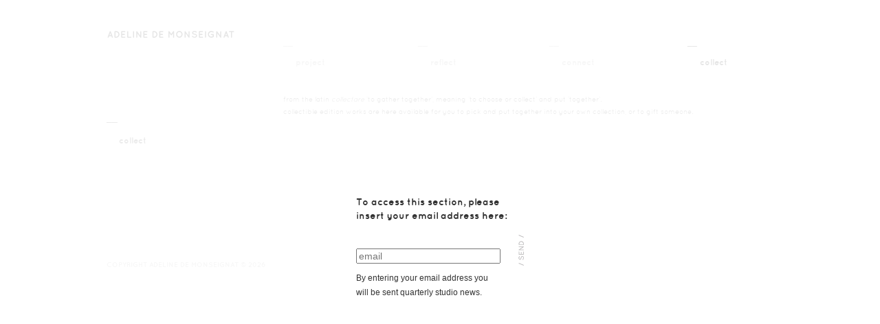

--- FILE ---
content_type: text/html
request_url: https://adelinedemonseignat.com/collect/?Auth=8bf0c90887bbff620a06cff241722d56
body_size: 3237
content:
<!DOCTYPE html>
<html dir="LTR" lang="en">
<head>
<meta http-equiv="Content-Type" content="text/html; charset=iso-8859-1">
<title>Adeline de Monseignat - Collect</title>
<meta name="Description" content="Adeline de Monseignat is a Dutch-Monegasque artist who lives and works in London." />
<meta name="Keywords" content="Adeline de Monseignat, artist, london art, adeline, sculptures" />
<meta name="googlebot" content="all" />
<meta name="robots" content="noodp" />
<meta name="slurp" content="noydir" />
<meta http-equiv="Content-Type" content="text/html; charset=iso-8859-1" />
<!-- EOF: Header Tags SEO Generated Meta Tags -->
<base href="https://adelinedemonseignat.com/">

<link rel="stylesheet" type="text/css" href="assets/bootstrap/css/bootstrap.css">
<link rel="stylesheet" type="text/css" href="assets/bootstrap/css/bootstrap-responsive.css">
<link rel="stylesheet" type="text/css" href="css/style.css">
<link rel="stylesheet" type="text/css" href="css/reflect.css">
<link rel="stylesheet" type="text/css" href="css/shopify.css">
<link rel="icon" href="favicon.ico" type="image/x-icon" />
<script src="https://sdks.shopifycdn.com/buy-button/latest/buy-button-storefront.min.js" type="text/javascript"></script>
<script src="https://www.google-analytics.com/urchin.js" type="text/javascript">
</script>
<script type="text/javascript">
_uacct = "UA-1462847-1";
urchinTracker();
</script>
</head>
<body>
<div class="maincontainer">
	<div class="contentcontainer">
		<div class="header_container"><div class="header_logo"><a href="https://adelinedemonseignat.com/index/?Auth=8bf0c90887bbff620a06cff241722d56"><img src="images/site_images/logo.svg"  alt="adeline de monseignat"/></a></div>
<div class="header_navigation">
	<div id="header_nav">
		<div class="h_nav"><a href="https://adelinedemonseignat.com/project/?Auth=8bf0c90887bbff620a06cff241722d56" >__<br><span>project</span></a></div><div class="h_nav"><a href="https://adelinedemonseignat.com/reflect/?Auth=8bf0c90887bbff620a06cff241722d56" >__<br><span>reflect</span></a></div><div class="h_nav"><a href="https://adelinedemonseignat.com/exhibitions/?Auth=8bf0c90887bbff620a06cff241722d56" >__<br><span>connect</span></a></div><div class="h_nav2"><a href="https://adelinedemonseignat.com/collect/?Auth=8bf0c90887bbff620a06cff241722d56" class="current">__<br><span>collect</span></a></div>	</div>
	<div id="header_nav_description">
			<div class="h_nav_desc">from the latin <i>collectare</i> &#8217;to gather together&#8217;, meaning &#8217;to choose or collect&#8217; and put &#8217;together&#8217;.<br>collectible edition works are here available for you to pick and put together into your own collection, or to gift someone.</div>		</div>
</div></div>
		<div class="main_content_container"><div class="left_content_container" style="height:10px;min-height: 50px;
}">
		<div class="c_left_content" style="height:10px;">
			<div class="l_category">&macr;&macr;<br><span>collect</span></div>            
		</div>
	</div>
	<div class="reflect_content">
	
	<div id='collection-component-1612467232619'></div>
<script type="text/javascript">
/*<![CDATA[*/
(function () {
  var scriptURL = 'https://www.adelinedemonseignat.com/js/buy-button-storefront.min.js';
  if (window.ShopifyBuy) {
    if (window.ShopifyBuy.UI) {
      ShopifyBuyInit();
    } else {
      loadScript();
    }
  } else {
    loadScript();
  }
  function loadScript() {
    var script = document.createElement('script');
    script.async = true;
    script.src = scriptURL;
    (document.getElementsByTagName('head')[0] || document.getElementsByTagName('body')[0]).appendChild(script);
    script.onload = ShopifyBuyInit;
  }
  function ShopifyBuyInit() {
    var client = ShopifyBuy.buildClient({
      domain: 'adelinedemonseignat.myshopify.com',
      storefrontAccessToken: '6ca91e1be7d624fb89e4932d2a666066',
    });

    ShopifyBuy.UI.onReady(client).then(function (ui) {

      ui.createComponent('collection', {
        id: '243803127997',
        node: document.getElementById('collection-component-1612467232619'),
        moneyFormat: '%C2%A3%7B%7Bamount%7D%7D',

        options: {
productSet: {
      iframe: false,
   },
modal: {
      iframe: false,
"imageSize":"1024x1024",
    },

  "product": {
    "styles": {

      "product": {
        "@media (min-width: 601px)": {
          "max-width": "calc(33.33333% - 30px)",
          "margin-left": "30px",
          "margin-bottom": "50px",
          "width": "calc(33.33333% - 30px)"
        },
        "img": {
          "height": "calc(100% - 15px)",
          "position": "absolute",
          "left": "0",
          "right": "0",
          "top": "0"
        },
        "imgWrapper": {
          "padding-top": "calc(100% + 15px)",
          "position": "relative",
          "height": "0"
        }
      },
      "button": {
        "font-size": "14px",
        "padding-top": "15px",
        "padding-bottom": "15px",
        ":hover": {
          "background-color": "#000000"
        },
        "background-color": "#000000",
        ":focus": {
          "background-color": "#000000"
        },
        "border-radius": "0px",
        "padding-left": "43px",
        "padding-right": "43px"
      },
      "quantityInput": {
        "font-size": "14px",
        "padding-top": "15px",
        "padding-bottom": "15px"
      }
    },
    "buttonDestination": "modal",
    "contents": {
      "button": false,
      "options": false
    },
    "isButton": true,
    "text": {
      "button": "View product"
    }
  },
  
  "modalProduct": {
    "contents": {
      "img": false,
      "imgWithCarousel": true,
    },
"templates": {"imgWithCarousel": '<div class="{{data.classes.product.imgWrapper}}" data-element="product.imageWrapper"> <div class="main-image-wrapper"> <button type="button" class="carousel-button carousel-button--previous"> Left <img class="carousel-button-arrow" src="//sdks.shopifycdn.com/buy-button/latest/arrow.svg" alt="Carousel Arrow"/> </button> <img class="{{data.classes.product.img}}" src="{{data.currentImage.srcLarge}}" data-element="product.img" /> <button type="button" class="carousel-button carousel-button--next"> Right <img class="carousel-button-arrow" src="//sdks.shopifycdn.com/buy-button/latest/arrow.svg" alt="Carousel Arrow"/> </button> </div> <div class="{{data.classes.product.carousel}}"> {{#data.carouselImages}} <a data-element="product.carouselitem" href="{{src}}" class="{{data.classes.product.carouselItem}} {{#isSelected}} {{data.classes.product.carouselItemSelected}} {{/isSelected}}" data-image-id="{{id}}" style="background-image: url({{carouselSrc}})"></a> {{/data.carouselImages}} </div> </div>' },
    "styles": {
      "product": {
        "@media (min-width: 601px)": {
          "max-width": "100%",
          "margin-left": "0px",
          "margin-bottom": "0px"
        }
      },
      "button": {
        "font-size": "14px",
        "padding-top": "15px",
        "padding-bottom": "15px",
        ":hover": {
          "background-color": "#000000"
        },
        "background-color": "#000000",
        ":focus": {
          "background-color": "#000000"
        },
        "border-radius": "0px",
        "padding-left": "43px",
        "padding-right": "43px"
      },
      "quantityInput": {
        "font-size": "14px",
        "padding-top": "15px",
        "padding-bottom": "15px"
      },
      "title": {
        "font-weight": "normal",
        "color": "#000000"
      },
"title": {
        "font-weight": "normal",
        "color": "#000000!important"
      },
      "price": {
        "font-size": "15px"
      },
      "compareAt": {
        "font-size": "12.75px"
      },
      "unitPrice": {
        "font-size": "12.75px"
      },
      "description": {
        "color": "#000000"
      }
    },
    "text": {
      "button": "Add to cart",
"outOfStock": "Sold out",
    }
  },
  "cart": {
    "styles": {
      "button": {
        "font-size": "14px",
        "padding-top": "15px",
        "padding-bottom": "15px",
        ":hover": {
          "background-color": "#000000"
        },
        "background-color": "#000000",
        ":focus": {
          "background-color": "#000000"
        },
        "border-radius": "0px"
      }
    },
    "text": {
      "total": "Subtotal",
      "button": "Checkout"
    },
    "popup": false
  },
  "toggle": {
    "styles": {
      "toggle": {
        "background-color": "#000000",
        ":hover": {
          "background-color": "#000000"
        },
        ":focus": {
          "background-color": "#000000"
        }
      },
      "count": {
        "font-size": "14px"
      }
    }
  }
},
      });
    });
  }
})();
/*]]>*/
</script>
    
  
 
    </div>
    <div class="subscribe-this-form">
        <form id="contact_form" action="https://adelinedemonseignat.com/connect.php?action=send&Auth=8bf0c90887bbff620a06cff241722d56" method="post">
            <div class="mailing_header">To access this section, please<br>insert your email address here:</div>
            <div class="form_wrapper">
                <input style="display:none" type="text" value="name" class="name_field" name="name" placeholder="name" />
                <span style="color:red; font-size:11px;display:none;"></span><br />
                <input type="text" class="email_field" name="email" placeholder="email" />
                <span style="color:red; font-size:11px;"></span>
                <input type="text" name="robot" style="display:none;">
                <input type="text" name="whatpage" value="collect" style="display:none;">
                <label for="clickthis" style="font-size: 12px;">
                    <input id="clickthis" type="checkbox" name="clickthis" checked="checked" value="1" style="float: left; margin: 3px 5px 0 0; width: auto;display:none;">
                    By entering your email address you will be sent quarterly studio news.
                </label>
            </div>
            <div class="btn_send" id="button_submit"></div>
        </form>
    </div>


<!--======================Reflect Page1 End ==========================--></div>
		<div class="footer_container"><div class="connect_footer">COPYRIGHT ADELINE DE MONSEIGNAT &copy; 2026</div></div>
	</div>
</div>
<script src="assets/jquery-1.9.min.js" type="text/javascript"></script>
<script src="assets/bootstrap/js/bootstrap.min.js" type="text/javascript"></script>
<script src="js/craveMindMap.js" type="text/javascript"></script>
<script src="js/default.js" type="text/javascript"></script>
<script src="js/camz.js" type="text/javascript"></script>
<script src="https://www.google-analytics.com/urchin.js" type="text/javascript">
</body>
</html>

--- FILE ---
content_type: text/css
request_url: https://adelinedemonseignat.com/css/reflect.css
body_size: -27
content:
/*Reflect page1 Start*/


.reflect_content{
}

/*Reflect page1 End*/

--- FILE ---
content_type: text/javascript
request_url: https://adelinedemonseignat.com/js/craveMindMap.js
body_size: 14294
content:
/*
 * Mind Map
 * version 0.1
 * By samypogs
 */
 
(function ($){
					 
  /* Please */ "use strict"; 
	
	window.requestAnimationFrame = window.requestAnimationFrame || window.mozRequestAnimationFrame ||
                              window.webkitRequestAnimationFrame || window.msRequestAnimationFrame;
	
	/*
	 * Just Text
	 * remove the HTML tags and just get the text on the HTML element
	 *
	 * usage: $('elem').justText()
	 * Result:
	 *   Before: <li>Leysam <span>Hello</span></li>
	 *   After: Leysam
	 */
	 
	$.fn.justText = function() {
		return $(this).clone().children().remove().end().text().trim();
	};
	
	// Script starts here
	$.craveMindMap = function (elem, $options, mindmap){
		// extend default options
			var that = this;
			
			this.mindMapContainer = $(elem);
			this.mapSize = [10000, 6000];
			this.zoom = 100; // 
			
			this.init = function(){
				that.createCanvas();
				mindmap(this);
			};
			
			this.mapDrag = function(){
				var isMouseDown = false, 
						scx = that.mindMapContainer.scrollLeft(), 
						scy = that.mindMapContainer.scrollTop(), 
						currentX, 
						currentX, 
						currentY;
				
				this.mapViewer
				.attr('unselectable', 'on')
				.css('user-select', 'none')
				.css('MozUserSelect', 'none')
				.on('selectstart', false)
				.on('mousedown', false)
				.on("mousedown", function(e){
					isMouseDown = true;
					currentX = e.pageX - this.offsetLeft;
					currentY = e.pageY - this.offsetTop;
					scx = that.mindMapContainer.scrollLeft(); 
					scy = that.mindMapContainer.scrollTop(); 
				})
				.on("mouseup", function(e){
					isMouseDown = false;
				})
				.on("mousemove", function (e){
					var x = e.pageX - this.offsetLeft;
					var y = e.pageY - this.offsetTop;
					if (isMouseDown) {
						var scrollLeft = that.mindMapContainer.scrollLeft();
						var stepsX = (currentX-x);
						var stepsY = (currentY-y);
						that.mindMapContainer.scrollLeft(scx + stepsX);
						that.mindMapContainer.scrollTop(scy + stepsY);
						
						$("#log").val(stepsX);
					}
				});
			};
			
			var renderFunc = function(){};
			this.renderer = function(fn){
				renderFunc = fn;
				that.animate();
				that.context.fillStyle = "#fff";
				that.context.fill();
			};
			
			this.animate = function (){
				requestAnimationFrame(that.animate); // 60 frame per seconds
				that.clear();
				renderFunc();
			};
			
			this.clear = function (){
				that.context.clearRect(0, 0, that.mindMapContainer.width(), that.mindMapContainer.height());
			};
			
			this.createCanvas = function(){
				this.canvas = $('<canvas/>', {'class':'crave-mindmap-canvas'});
				this.canvas.get(0).width = that.mindMapContainer.width();
				this.canvas.get(0).height = that.mindMapContainer.height();
				this.mapViewer = $('<div/>', {'class':'crave-mindmap-viewer'}).width(that.mapSize[0]).height(that.mapSize[1]).append(this.canvas);
				this.data = that.mindMapContainer.children("ul"); // mind map data
				
				//insert to mindmap container
				that.mindMapContainer.html("").append(this.mapViewer);
				this.context = this.canvas.get(0).getContext('2d');
				
				//setTimeout(function (){that.createMindMap()}, 1); // fixed the canvas delay bug
				that.mindMapContainer.on("scroll", function (){
					that.canvas.css({
						left: $(this).scrollLeft(),
						top: $(this).scrollTop()
					});
				});
				
				that.mapToCenter(false);
				that.mapDrag();
			};
			
			this.randomNumber = function(f, t) {
				return Math.floor(Math.random()*(t-f+1)+f);
			};
			
			this.dataHasChildren = function(el) {
				var elem = $(el);
				if (elem.has("li").length > 0) return true;
				return false;
			};
			
			this.throwError = function(errorText){
				alert(errorText);
				console.log("Error: " + errorText);
			};
			
			/**
			 * Scroll the map to center
			 * @param set to true if you want to animate the scroll
			 */
			this.mapToCenter = function(animate){
				var toCenterPosX = (that.mapSize[0] / 2) - that.mindMapContainer.width() / 2;
				var toCenterPosY = (that.mapSize[1] / 2) - that.mindMapContainer.height() / 2;
				that.scrollToPos(toCenterPosX-50, toCenterPosY+200, animate);
			};
			
			/**
			 * Scroll the map to center
			 * @param set to true if you want to animate the scroll
			 */
			this.scrollToPos = function(x, y, animate){
				if (animate === true) {
					that.mindMapContainer.animate({
						scrollLeft: x,
						scrollTop: y
					});
				} else {
					that.mindMapContainer.scrollLeft(x).scrollTop(y);
				}
			};
			
			this.init(); // auto run this thing
	};
	
	var randomNumber = function(f, t) {
		return Math.floor(Math.random()*(t-f+1)+f);
	};
	
	var spiderWebStrings = function(o){
		this.webStrings = [];
		this.objectCount = 0;
		this.options = o;
		var date = new Date();
		this.lastTime = date.getTime();
	};
	
	spiderWebStrings.prototype.createWebString = function (id, x, y, tx, ty, angle, element, parent, uid) {
		var ws = {};
		ws.id = id;
		ws.x = x;
		ws.y = y;
		ws.tx = tx;
		ws.ty = ty;
		ws.vx = 0;
		ws.vy = 0;
		ws.angle = angle;
		ws.element = element;
		ws.parent = parent;
		ws.uid = uid;
		return ws;
	};
	
	spiderWebStrings.prototype.active = new Array();
	
	spiderWebStrings.prototype.isActive = function(id){
		var already_active = false;
		for (var i = 0; i < this.active.length; i++) 
		{
			if (this.active[i] == id) {
				already_active = true; 
				break;
			}
		}
		return already_active;
	};
	
	spiderWebStrings.prototype.setActive = function(id){
		if (!this.isActive(id)) this.active.push(id);
	};
	
	spiderWebStrings.prototype.removeActive = function(id){
		for (var i = 0; i < this.active.length; i++) 
		{
			if (this.active[i] == id) {
				this.active.splice(i, 1);
			}
		}
		
		var myChildren = this.getChildren(id);
		if (myChildren.length > 0 ) {
			for (var j = 0; j < myChildren.length; j++) {
				this.removeActive(myChildren[j].id);
			}
		}
		//alert(this.active);
	};
	
	spiderWebStrings.prototype.getSiblings = function(id){
		var our_parents = this.webStrings[id].parent;
		var siblings = [];
		for (var i = 0; i < this.webStrings.length; i++) {
			if (this.webStrings[i].parent == our_parents && this.webStrings[i].id != id) siblings.push(this.webStrings[i]);
		}
		return siblings;
	};
	
	spiderWebStrings.prototype.getChildren = function(id){
		var our_parents = id;
		var children = [];
		for (var i = 0; i < this.webStrings.length; i++) {
			if (this.webStrings[i].parent == our_parents) children.push(this.webStrings[i]);
		}
		return children;
	};
	
	spiderWebStrings.prototype.structure = function (o, webString, parentID) {
		var that = this;
		var pc_cnt = 0;
		$.each(webString, function(){
			var obj = $(this);
			var webData = obj;
			var childrenData = webData.children("ul").children("li");
			var webWord = webData.justText();
			//console.log(webWord);
			var parent =  (parentID > 0 ? parentID-1 : null);
			if (webWord != "") {
				// create new web string
				var $nws = $('<div />', {class: "mindmap-web-string"}).html(webWord)
					.attr("data-webID", that.objectCount)
					.attr("data-parentID", parent).hide()
					.on("click", function(){
						if (that.isActive($(this).attr("data-webID"))) {
							that.removeActive($(this).attr("data-webID"));
							if ($(this).attr("data-webID") != 0) {
								var toCenterPosX = (that.webStrings[$(this).attr("data-webID")].x) - o.mindMapContainer.width() / 2;
								var toCenterPosY = (that.webStrings[$(this).attr("data-webID")].y) - o.mindMapContainer.height() / 2;
								o.scrollToPos(toCenterPosX, toCenterPosY, true);
							}
						} else {
							that.setActive($(this).attr("data-webID"));
							var siblings = that.getSiblings($(this).attr("data-webID"));
							
							if ($(this).attr("data-webID") != 0) {
								var toCenterPosX = (that.webStrings[$(this).attr("data-webID")].x) - o.mindMapContainer.width() / 2;
								var toCenterPosY = (that.webStrings[$(this).attr("data-webID")].y) - o.mindMapContainer.height() / 2;
								o.scrollToPos(toCenterPosX, toCenterPosY, true);
							}
							for (var j = 0; j < siblings.length; j++) {
								siblings[j].element.css({color:"#999"});
								that.removeActive(siblings[j].id);
							}
							$(this).css({color:"#000"});
						}
					});
					
				o.mapViewer.append($nws);
				
				var radius = $nws.width() / 1.5;
				
				if (that.objectCount == 0) { // Main word
					var toCenterPosX = (o.mapSize[0] / 2);
					var toCenterPosY = (o.mapSize[1] / 2);
					var x = toCenterPosX;
					var y = toCenterPosY;
					var xS = (o.mapSize[0] / 2);
					var yS = (o.mapSize[1] / 2);
					
					$nws.show().css({
						left: x - ($nws.width() / 2) + "px",
						top: y  - ($nws.height() / 2) + "px"
					});
					
					that.webStrings.push(that.createWebString(that.objectCount, xS, yS, x, y, null, $nws, parent, pc_cnt));
				} else {
					//that.webStrings.push([this.objectCount, 0, 0, $newWebString]);
					var parentElem = that.webStrings[parent].element;
					var stingMaxLength = that.options.webStringMax * 2;
					var areaRadius = that.options.webStringMax;
					var areaStartX = Math.floor(that.webStrings[parent].tx);
					var areaStartY = Math.floor(that.webStrings[parent].ty);
					
					var stringXPos = o.randomNumber(that.options.webStringMin, areaRadius * 2);
					var stringYPos = o.randomNumber(that.options.webStringMin, areaRadius);
					
					var randPosX = areaStartX/* + stringXPos*/;
					var randPosY = areaStartY/* + stringYPos*/;
					
					if (that.webStrings[parent].angle === null) {
						var stepAngle = Math.PI*2/webString.length;
						var angle = pc_cnt * stepAngle;
					} else {
						var stepAngle = that.webStrings[parent].angle + Math.PI*2;
						var angle = (pc_cnt / Math.PI) * 1.2 + stepAngle - (webString.length / Math.PI / 2);
					}
					
					var posX = areaRadius * Math.cos(angle) + parseInt(that.webStrings[parent].tx);
					var posY = areaRadius * Math.sin(angle) + parseInt(that.webStrings[parent].ty);
					//console.log(areaStartX);
										
					that.webStrings.push(that.createWebString(that.objectCount, randPosX, randPosY, posX, posY, angle, $nws, parent, pc_cnt));
					$nws.attr("data", angle + " - " + posY);
					pc_cnt++;
				}
				that.objectCount++; // update item counter
			}
			
			if (o.dataHasChildren(webData)) {
				that.structure(o, childrenData, that.objectCount);
			}
		});
	};
	
	spiderWebStrings.prototype.render = function(o) {
		var addX = o.mindMapContainer.scrollLeft();
		var addY = o.mindMapContainer.scrollTop();
		var that = this;
		
		var date = new Date();
		var time = date.getTime();
		var timeDiff = time - this.lastTime;
		
		for (var i = 0; i < this.webStrings.length; i++) {
			var spiderString = this.webStrings[i];
			var parentID = spiderString.parent;
			if (parentID !== null) {
				//alert(parentID);
				// parent element
				var parent = this.webStrings[parentID].element;
				if (that.isActive(parentID)) {
					spiderString.x += spiderString.vx;
					spiderString.y += spiderString.vy;
					
					var force = 0.75;
					var friction = 0.89; //0.9
					var frictionX = 0.89;
					var frictionY = 0.89;
					var dx = spiderString.tx - spiderString.x;
					var dy = spiderString.ty - spiderString.y;
        	var restoreForce = 0.002 * timeDiff;
					var angle = Math.atan(dy/dx);
					
					if (spiderString.id == 12) {
						console.log(Math.abs(dx));
						//console.log(angle + " = " + spiderString.vy + " = " + spiderString.vx);
					}
					
					if (Math.abs(dx) < 1) {
						frictionX = 0;
					}
					
					if (Math.abs(dy) < 1) {
						frictionY = 0;
					}
					
					if (dx < 0) {
						angle += Math.PI;
					} else if (dy < 0) {
						angle += 2*Math.PI;
					}
					
					
					
					spiderString.vx += force * Math.cos(angle);
					spiderString.vy += force * Math.sin(angle);
					
					spiderString.vy *= frictionY;
					spiderString.vx *= frictionX;
				
					
					o.context.beginPath();
					// web string position
					o.context.moveTo(spiderString.x-addX, spiderString.y-addY);	
					o.context.lineTo(this.webStrings[parentID].x-addX, this.webStrings[parentID].y-addY);
					
					o.context.strokeStyle = "#CCC";
					if (that.isActive(spiderString.id) && that.isActive(parentID)) o.context.strokeStyle = "#000";
					o.context.stroke();
					
					spiderString.element.show().css({
						left: Math.round(spiderString.x - spiderString.element.width() / 2),
						top: Math.round(spiderString.y - spiderString.element.height() / 2),
						/*
						'-webkit-transform' : 'rotate('+ spiderString.angle +'deg)',
					  '-moz-transform' : 'rotate('+ spiderString.angle +'deg)',
					  '-ms-transform' : 'rotate('+ spiderString.angle +'deg)',
					  'transform' : 'rotate('+ spiderString.angle +'deg)'*/
					});
				} else {
					// close those inactive strings
					spiderString.element.hide();
				}
			}
		}
		this.lastTime = time;
	};
	
	
	var backbone = function(o) {
		this.ribs = [];
		this.options = o;
		this.ribsCount = 0;
	};
	
	backbone.prototype.structure = function(o, webString, parentID) {
	};
	
	function animateFrame(fn) {
		requestAnimationFrame(animateFrame(fn));
		fn();
	};
	
	$.fn.craveMindMap = function (options){
		return this.each(function(){
			var opt = $.extend($.fn.craveMindMap.options, options);
			return new $.craveMindMap(this, opt, function (obj){
				switch (opt.type) 
				{
					case "spiderWeb":						
						// webString canvas constructor
						var webStrings = new spiderWebStrings(opt);
						// use this to create webString
						// webStrings.items(id, x, y, tx, ty, vx, vy, parent);
						
						if (!obj.dataHasChildren(obj.data)) {
							obj.throwError("Invalid HTML structure!");
						}
						
						webStrings.structure(obj, obj.data.children("li"));
						
						obj.renderer(function(){
							webStrings.render(obj);
						});
						
						//that.spiderWebConstruct();
						break;
						
						
					case "backbone": // next thing
						// backbone mindmap canvas constructor
						var backbone = new backbone(opt);
						
						if (!obj.dataHasChildren(obj.data)) {
							obj.throwError("Invalid HTML structure!");
						}
						
						webStrings.structure(obj, obj.data.children("li"));
						break; // backbone ends here
				}
			});
		});
	};
	
	$.fn.craveMindMap.options = {
		type: "spiderWeb",
		webStringMin: 50,
		webStringMax: 150
	};
					 
})(jQuery);

$(function(){
	$("#mindmap").craveMindMap();					
});

--- FILE ---
content_type: image/svg+xml
request_url: https://adelinedemonseignat.com/images/connect_sec/send_btn.svg
body_size: 7210
content:
<?xml version="1.0" encoding="utf-8"?>
<!-- Generator: Adobe Illustrator 17.0.0, SVG Export Plug-In . SVG Version: 6.00 Build 0)  -->
<!DOCTYPE svg PUBLIC "-//W3C//DTD SVG 1.1//EN" "http://www.w3.org/Graphics/SVG/1.1/DTD/svg11.dtd">
<svg version="1.1" id="Layer_1" xmlns="http://www.w3.org/2000/svg" xmlns:xlink="http://www.w3.org/1999/xlink" x="0px" y="0px"
	 width="10px" height="45px" viewBox="0 0 10 45" enable-background="new 0 0 10 45" xml:space="preserve">
<g>
	<g>
		<g>
			<path fill="#C0BEBF" d="M8.32,44.523l-6.498-2.737c-0.12-0.06-0.18-0.191-0.13-0.321c0.05-0.131,0.191-0.191,0.321-0.131
				l6.498,2.738c0.1,0.04,0.15,0.13,0.15,0.22c0,0.04,0,0.07-0.01,0.1C8.59,44.513,8.45,44.573,8.32,44.523z"/>
			<path fill="#C0BEBF" d="M8.869,44.292c0,0.049,0,0.105-0.021,0.167c-0.121,0.247-0.376,0.346-0.604,0.258l-6.504-2.74
				c-0.233-0.116-0.328-0.368-0.244-0.589c0.046-0.118,0.134-0.209,0.248-0.256c0.114-0.046,0.24-0.042,0.355,0.011l6.492,2.735
				C8.759,43.946,8.869,44.109,8.869,44.292z M1.883,41.558c0,0.023,0.025,0.037,0.033,0.041l6.485,2.731
				c0.025,0.01,0.051-0.009,0.062-0.031l-0.012-0.007c0-0.019-0.013-0.024-0.019-0.027l-6.501-2.739L1.883,41.558z"/>
		</g>
		<g>
			<path fill="#C0BEBF" d="M7.347,36.337c-0.1-0.08-0.11-0.22-0.03-0.311c0.421-0.521,0.912-1.394,0.902-2.306
				c0-0.612-0.18-1.163-0.461-1.544c-0.28-0.391-0.652-0.602-1.043-0.602c-0.401,0-0.702,0.191-0.963,0.572
				c-0.251,0.381-0.441,0.943-0.572,1.624v0.02c-0.12,0.652-0.301,1.223-0.592,1.654c-0.281,0.431-0.702,0.722-1.223,0.722
				c-0.532,0-0.993-0.291-1.314-0.732s-0.511-1.033-0.511-1.695c0-0.923,0.451-1.615,0.812-2.166c0.07-0.1,0.2-0.13,0.311-0.06
				c0.1,0.06,0.13,0.2,0.06,0.301c-0.361,0.552-0.742,1.153-0.742,1.925c0,0.572,0.171,1.083,0.421,1.434
				c0.261,0.351,0.602,0.552,0.963,0.552c0.351-0.01,0.612-0.17,0.852-0.521c0.24-0.351,0.411-0.872,0.532-1.504v-0.02
				c0.13-0.702,0.331-1.323,0.642-1.785c0.301-0.461,0.762-0.772,1.323-0.772c0.561,0,1.063,0.321,1.404,0.792
				c0.341,0.471,0.552,1.103,0.552,1.805c-0.01,1.073-0.552,2.005-1.013,2.587C7.577,36.397,7.437,36.407,7.347,36.337z"/>
			<path fill="#C0BEBF" d="M8.88,33.72v0.002c-0.011,1.216-0.668,2.223-1.058,2.715c-0.158,0.178-0.425,0.203-0.603,0.065
				c-0.19-0.151-0.214-0.441-0.058-0.615c0.194-0.241,0.849-1.131,0.849-2.139c0-0.568-0.153-1.086-0.42-1.448
				c-0.24-0.334-0.549-0.517-0.874-0.517c-0.319,0-0.563,0.148-0.79,0.48c-0.224,0.34-0.411,0.876-0.538,1.546
				c-0.138,0.768-0.342,1.335-0.623,1.752c-0.341,0.524-0.838,0.814-1.397,0.814c-0.573,0-1.099-0.291-1.483-0.818
				c-0.356-0.489-0.551-1.134-0.551-1.817c0-0.987,0.489-1.735,0.846-2.28c0.14-0.2,0.396-0.25,0.598-0.122
				c0.189,0.113,0.253,0.405,0.12,0.597c-0.329,0.502-0.705,1.077-0.705,1.806c0,0.494,0.139,0.972,0.383,1.312
				c0.221,0.298,0.504,0.464,0.792,0.464c0.277-0.008,0.476-0.133,0.68-0.431c0.209-0.305,0.376-0.784,0.498-1.425
				c0.149-0.821,0.369-1.431,0.674-1.883c0.363-0.556,0.895-0.864,1.497-0.864c0.595,0,1.169,0.32,1.573,0.878
				C8.67,32.32,8.88,33.004,8.88,33.72z M7.479,36.157c0.371-0.43,0.972-1.348,0.982-2.439c0-0.628-0.182-1.225-0.512-1.681
				c-0.325-0.448-0.775-0.705-1.234-0.705c-0.456,0-0.864,0.24-1.148,0.677c-0.274,0.406-0.473,0.964-0.612,1.708
				c-0.135,0.729-0.32,1.247-0.565,1.604c-0.278,0.406-0.602,0.6-1.019,0.612c-0.43,0-0.832-0.226-1.136-0.636
				c-0.295-0.412-0.463-0.979-0.463-1.558c0-0.853,0.43-1.511,0.776-2.039C2.182,32.218,1.75,32.877,1.75,33.74
				c0,0.596,0.167,1.154,0.471,1.572c0.303,0.416,0.709,0.646,1.145,0.646c0.413,0,0.785-0.223,1.048-0.627
				c0.25-0.371,0.433-0.887,0.561-1.578c0.14-0.755,0.342-1.327,0.602-1.721c0.307-0.449,0.679-0.666,1.137-0.666
				c0.463,0,0.894,0.245,1.212,0.689c0.318,0.43,0.5,1.039,0.5,1.666C8.428,34.893,7.702,35.881,7.479,36.157z"/>
		</g>
		<g>
			<path fill="#C0BEBF" d="M1.882,28.823c-0.131,0-0.241-0.111-0.241-0.241v-0.02v-3.589c0-0.14,0.11-0.241,0.241-0.241
				c0.14,0,0.251,0.1,0.251,0.241v3.359H4.91v-2.938c0-0.13,0.11-0.24,0.251-0.24c0.13,0,0.24,0.11,0.24,0.24v2.938h2.767v-3.359
				c0-0.14,0.111-0.241,0.251-0.241c0.131,0,0.241,0.1,0.241,0.241v3.579v0.03v0.02c-0.01,0.12-0.11,0.221-0.241,0.221H1.882z"/>
			<path fill="#C0BEBF" d="M8.869,24.972l-0.001,3.647c-0.02,0.235-0.213,0.412-0.449,0.412H1.882c-0.244,0-0.45-0.206-0.45-0.45
				v-3.609c0-0.252,0.198-0.45,0.45-0.45c0.258,0,0.46,0.198,0.46,0.45v3.15h2.36v-2.729c0-0.248,0.206-0.449,0.46-0.449
				c0.244,0,0.449,0.206,0.449,0.449v2.729H7.96v-3.15c0-0.252,0.202-0.45,0.46-0.45C8.672,24.523,8.869,24.72,8.869,24.972z
				 M1.85,28.562l0.032,0.052H8.42l0.032-0.062v-3.579c0-0.029-0.022-0.032-0.032-0.032c-0.019,0-0.042,0.006-0.042,0.032v3.568
				H5.193v-3.147H5.119v3.147H1.924v-3.568c0-0.021-0.014-0.032-0.042-0.032L1.85,28.562z"/>
		</g>
		<g>
			<path fill="#C0BEBF" d="M2.674,21.861H8.42c0.131,0,0.241,0.11,0.241,0.24c0,0.131-0.11,0.241-0.241,0.241H1.982
				c-0.1,0.03-0.2,0-0.271-0.09c-0.07-0.11-0.05-0.271,0.06-0.341l5.896-4.252H1.952c-0.131,0-0.241-0.11-0.241-0.24
				c0-0.14,0.11-0.251,0.241-0.251H8.42c0.131,0,0.241,0.11,0.241,0.251c0,0.08-0.03,0.14-0.09,0.19c-0.01,0.01-0.02,0.03-0.04,0.04
				L2.674,21.861z"/>
			<path fill="#C0BEBF" d="M8.869,17.419c0,0.14-0.057,0.261-0.166,0.351c0.017-0.003-0.025,0.038-0.078,0.066l-5.303,3.816H8.42
				c0.248,0,0.45,0.202,0.45,0.449c0,0.248-0.202,0.45-0.45,0.45H2.009c-0.174,0.039-0.348-0.025-0.462-0.171
				c-0.161-0.248-0.084-0.521,0.113-0.645l5.36-3.866H1.952c-0.248,0-0.45-0.202-0.45-0.449c0-0.254,0.202-0.46,0.45-0.46H8.42
				C8.668,16.959,8.869,17.165,8.869,17.419z M2.026,22.07l6.426-4.651c0-0.027-0.019-0.042-0.032-0.042H1.952
				c-0.013,0-0.032,0.015-0.032,0.042l6.394,0.031l-6.421,4.63l0.03-0.009l0.058,0.062H8.42V22.07H2.026z"/>
		</g>
		<g>
			<path fill="#C0BEBF" d="M8.66,14.376v0.04c-0.01,0.12-0.11,0.221-0.241,0.221H1.882c-0.131,0-0.241-0.111-0.241-0.241v-0.03
				v-1.283c0-1.935,1.584-3.509,3.52-3.509c1.935,0,3.499,1.574,3.499,3.509V14.376z M8.169,13.083c0-1.665-1.343-3.018-3.008-3.018
				c-1.675,0-3.018,1.354-3.028,3.018v1.063h6.036V13.083z"/>
			<path fill="#C0BEBF" d="M8.869,13.083l-0.001,1.351c-0.02,0.235-0.213,0.412-0.449,0.412H1.882c-0.244,0-0.45-0.206-0.45-0.45
				v-1.314c0-2.05,1.673-3.718,3.729-3.718C7.206,9.364,8.869,11.032,8.869,13.083z M1.85,14.366l0.032,0.062l6.778-0.012
				l-0.209-0.04v-1.294c0-1.82-1.476-3.3-3.29-3.3c-1.826,0-3.311,1.48-3.311,3.3V14.366z M8.378,13.083v1.272H1.924v-1.272
				c0.011-1.78,1.463-3.227,3.237-3.227C6.935,9.855,8.378,11.303,8.378,13.083z M7.96,13.937v-0.854
				c0-1.549-1.256-2.809-2.799-2.809c-1.546,0-2.81,1.261-2.819,2.811v0.852H7.96z"/>
		</g>
		<g>
			<path fill="#C0BEBF" d="M8.32,3.671L1.822,0.934c-0.12-0.06-0.18-0.19-0.13-0.321c0.05-0.13,0.191-0.19,0.321-0.13L8.51,3.22
				c0.1,0.041,0.15,0.131,0.15,0.221c0,0.04,0,0.07-0.01,0.1C8.59,3.662,8.45,3.721,8.32,3.671z"/>
			<path fill="#C0BEBF" d="M8.869,3.441c0,0.05,0,0.105-0.022,0.168c-0.12,0.245-0.374,0.345-0.603,0.257l-6.504-2.74
				C1.51,1.011,1.412,0.76,1.496,0.538C1.543,0.42,1.631,0.329,1.746,0.282C1.859,0.237,1.986,0.24,2.1,0.294l6.491,2.733
				C8.76,3.096,8.869,3.258,8.869,3.441z M1.883,0.706l6.518,2.773c0.025,0.01,0.051-0.009,0.062-0.031L8.451,3.441
				c0-0.02-0.013-0.025-0.02-0.028l-6.5-2.738L1.883,0.706z"/>
		</g>
	</g>
</g>
</svg>
